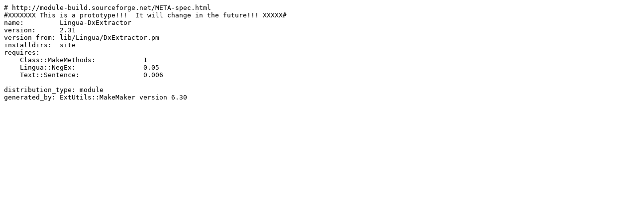

--- FILE ---
content_type: text/plain; charset=UTF-8
request_url: http://mirror.math.princeton.edu/pub/CPAN/authors/id/O/OS/OSLER/Lingua-DxExtractor-2.31.meta
body_size: 438
content:
# http://module-build.sourceforge.net/META-spec.html
#XXXXXXX This is a prototype!!!  It will change in the future!!! XXXXX#
name:         Lingua-DxExtractor
version:      2.31
version_from: lib/Lingua/DxExtractor.pm
installdirs:  site
requires:
    Class::MakeMethods:            1
    Lingua::NegEx:                 0.05
    Text::Sentence:                0.006

distribution_type: module
generated_by: ExtUtils::MakeMaker version 6.30
